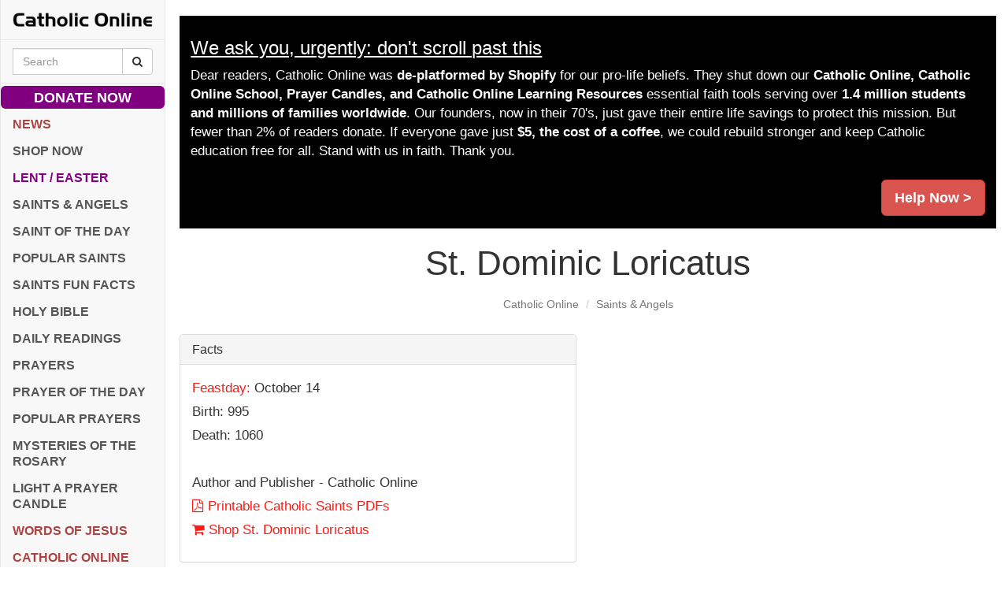

--- FILE ---
content_type: text/html; charset=utf-8
request_url: https://www.google.com/recaptcha/api2/aframe
body_size: 266
content:
<!DOCTYPE HTML><html><head><meta http-equiv="content-type" content="text/html; charset=UTF-8"></head><body><script nonce="M4Th_S5lnX7Ia_dcMUlavA">/** Anti-fraud and anti-abuse applications only. See google.com/recaptcha */ try{var clients={'sodar':'https://pagead2.googlesyndication.com/pagead/sodar?'};window.addEventListener("message",function(a){try{if(a.source===window.parent){var b=JSON.parse(a.data);var c=clients[b['id']];if(c){var d=document.createElement('img');d.src=c+b['params']+'&rc='+(localStorage.getItem("rc::a")?sessionStorage.getItem("rc::b"):"");window.document.body.appendChild(d);sessionStorage.setItem("rc::e",parseInt(sessionStorage.getItem("rc::e")||0)+1);localStorage.setItem("rc::h",'1769907783936');}}}catch(b){}});window.parent.postMessage("_grecaptcha_ready", "*");}catch(b){}</script></body></html>